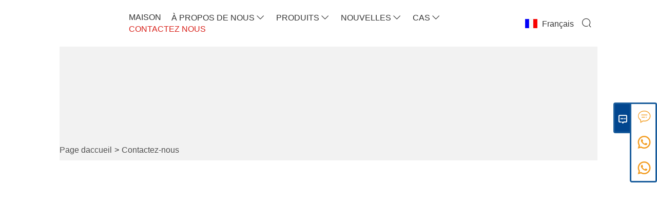

--- FILE ---
content_type: text/html; charset=utf-8
request_url: https://fr.baotuomachine.com/contact
body_size: 6216
content:
<!DOCTYPE html>
<html lang="fr">
<head>
    <meta charset="UTF-8">
    <meta http-equiv="Content-Type" content="text/html; charset=utf-8"/>
    <meta name="viewport"
          content="width=device-width, initial-scale=1, minimum-scale=1, user-scalable=no , maximum-scale=1"/>
    <meta http-equiv="X-UA-Compatible" content="IE=edge,chrome=1,IE=10">
    <meta content="telephone=no" name="format-detection">
    <title>Crescent Ancienne Machine à Mouchoirs Quotes,Sales Machine à mouchoirs Fourdrinier Twin Dryer  De gros</title>
    <meta name="keywords" content="Sales Machine à mouchoirs TAD,Low Prices Crescent Ancienne Machine à Mouchoirs,Pas cher Machine à mouchoirs Fourdrinier Twin Dryer,Aspiration ancienne machine à mouchoirs Achats,Aspiration ancienne machine à mouchoirs Prix,Acheter Crescent Ancienne Machine à Mouchoirs">
    <meta name="description" content="Crescent Ancienne Machine à Mouchoirs personnaliser Achats,Rabais Machine à mouchoirs Fourdrinier Twin Dryer Prix,Haute qualité Machine à mouchoirs Fourdrinier Twin Dryer  Fournisseur de la confiance des utilisateurs!">
    <meta name="csrf-token" content="66d778e90fd6ea7d6cb20b9b73cf3075">
	<meta name="csrf-param" content="X-CSRF-TOKEN">
    <link rel="shortcut icon" href="https://img.waimaoniu.net/2601/2601-202202251535122999.ico">
    <link rel="canonical" href="https://fr.baotuomachine.com/contact"/>
    <link rel="alternate" hreflang="zh" href="http://cn.baotuomachine.com/contact" />
<link rel="alternate" hreflang="x-default" href="http://www.baotuomachine.com/contact" />
<link rel="alternate" hreflang="en" href="http://www.baotuomachine.com/contact" />
<link rel="alternate" hreflang="es" href="http://es.baotuomachine.com/contact" />
<link rel="alternate" hreflang="ar" href="http://ar.baotuomachine.com/contact" />
<link rel="alternate" hreflang="ru" href="http://ru.baotuomachine.com/contact" />
<link rel="alternate" hreflang="ja" href="http://ja.baotuomachine.com/contact" />
<link rel="alternate" hreflang="pt" href="http://pt.baotuomachine.com/contact" />
<link rel="alternate" hreflang="fr" href="http://fr.baotuomachine.com/contact" />
<link rel="alternate" hreflang="it" href="http://it.baotuomachine.com/contact" />
<link rel="alternate" hreflang="ko" href="http://ko.baotuomachine.com/contact" />
<link rel="alternate" hreflang="pl" href="http://pl.baotuomachine.com/contact" />
<link rel="alternate" hreflang="da" href="http://dan.baotuomachine.com/contact" />
<link rel="alternate" hreflang="tr" href="http://tr.baotuomachine.com/contact" />
<link rel="alternate" hreflang="vi" href="http://vi.baotuomachine.com/contact" />
</head>
<body>
<link href="/static/library/bootstrap/3.3.7/bootstrap-prune.min.css?_t=1618346974461803" rel="stylesheet" type="text/css" />
<link href="/static/nmoban108/css/site2601/common.css?_t=36202507061138" rel="stylesheet" type="text/css" />
<link href="/static/nmoban108/css/site2601/contact.css?_t=36202507061138" rel="stylesheet" type="text/css" />
<div class="container-fluid main custom-style">
    <div class="additional row">
        <div class="additional col-md-1"><div class="colContent row"><div class="additional zone">
</div></div></div><div class="col-md-10 additional">
            <div class="colContent row">
                <div class="additional zone" data-eid="Zone-1">
<div class="navigation-n111m-42"><div class="header"><div class="bar-icon-btn" type="button" ><span></span><span></span><span></span></div><a class="logo-link" href="/"><span><img src="[data-uri]" data-src="https://img.waimaoniu.net/2601/2601-202112161631041534.jpg?x-oss-process=image/format,webp" alt="logo" class="logo iLazyImg" /></span></a><div class="collapse"><div class="language"><e class="fr"><i class="iconflag flag-fr"></i>Français</e><ul class="list"><li><a href="http://cn.baotuomachine.com/contact" title="简体中文" class="cn"><i class="iconflag flag-cn"></i><p>简体中文</p></a></li><li><a href="http://www.baotuomachine.com/contact" title="English" class="en"><i class="iconflag flag-en"></i><p>English</p></a></li><li><a href="http://es.baotuomachine.com/contact" title="Español" class="es"><i class="iconflag flag-es"></i><p>Español</p></a></li><li><a href="http://ar.baotuomachine.com/contact" title="العربية" class="ar"><i class="iconflag flag-ar"></i><p>العربية</p></a></li><li><a href="http://ru.baotuomachine.com/contact" title="Pусский" class="ru"><i class="iconflag flag-ru"></i><p>Pусский</p></a></li><li><a href="http://ja.baotuomachine.com/contact" title="日本語" class="ja"><i class="iconflag flag-ja"></i><p>日本語</p></a></li><li><a href="http://pt.baotuomachine.com/contact" title="Português" class="pt"><i class="iconflag flag-pt"></i><p>Português</p></a></li><li><a href="http://fr.baotuomachine.com/contact" title="Français" class="fr"><i class="iconflag flag-fr"></i><p>Français</p></a></li><li><a href="http://it.baotuomachine.com/contact" title="Italiano" class="it"><i class="iconflag flag-it"></i><p>Italiano</p></a></li><li><a href="http://ko.baotuomachine.com/contact" title="한국어" class="ko"><i class="iconflag flag-ko"></i><p>한국어</p></a></li><li><a href="http://pl.baotuomachine.com/contact" title="w języku polskim" class="pl"><i class="iconflag flag-pl"></i><p>w języku polskim</p></a></li><li><a href="http://dan.baotuomachine.com/contact" title="dansk" class="dan"><i class="iconflag flag-dan"></i><p>dansk</p></a></li><li><a href="http://tr.baotuomachine.com/contact" title="Türk" class="tr"><i class="iconflag flag-tr"></i><p>Türk</p></a></li><li><a href="http://vi.baotuomachine.com/contact" title="tiếng việt" class="vi"><i class="iconflag flag-vi"></i><p>tiếng việt</p></a></li></ul></div><ul class="navbar-ul"><li><a href="/" >maison</a><ul class="subnavs lv-2"></ul></li><li><a href="/aboutus" >À propos de nous</a><ul class="subnavs lv-2"><li><a href="/company-style" title="Style dentreprise">Style dentreprise</a><ul class="subnavs lv-3"></ul></li><li><a href="/cert" title="Certificat">Certificat</a><ul class="subnavs lv-3"></ul></li><li><a href="/exhibition" title="Événements à venir">Événements à venir</a><ul class="subnavs lv-3"></ul></li><li><a href="/responsibility" title="Responsabilité">Responsabilité</a><ul class="subnavs lv-3"></ul></li><li><a href="/factory/factory" title="Usine">Usine</a><ul class="subnavs lv-3"></ul></li></ul></li><li><a href="/products" >produits</a><ul class="subnavs lv-2"><li><a href="/products-crescent-former-tissue-machine.html" title="Crescent Ancienne Machine à Mouchoirs">Crescent Ancienne Machine à Mouchoirs</a><ul class="subnavs lv-3"></ul></li><li><a href="/products-fourdrinier-twin-dryer-towel-tissue-machine.html" title="Machine à mouchoirs Fourdrinier Twin Dryer">Machine à mouchoirs Fourdrinier Twin Dryer</a><ul class="subnavs lv-3"></ul></li><li><a href="/products-tad-tissue-machine.html" title="Machine à mouchoirs TAD">Machine à mouchoirs TAD</a><ul class="subnavs lv-3"></ul></li><li><a href="/products-suction-former-tissue-machine.html" title="Aspiration ancienne machine à mouchoirs">Aspiration ancienne machine à mouchoirs</a><ul class="subnavs lv-3"></ul></li><li><a href="/products-pulp-board-machine.html" title="Machine à carton et pâte à papier">Machine à carton et pâte à papier</a><ul class="subnavs lv-3"></ul></li></ul></li><li><a href="/news" >nouvelles</a><ul class="subnavs lv-2"><li><a href="/news-company-news.html" title="Nouvelles de la société">Nouvelles de la société</a><ul class="subnavs lv-3"></ul></li><li><a href="/news-industry-news.html" title="Actualités de l'industrie">Actualités de l'industrie</a><ul class="subnavs lv-3"></ul></li></ul></li><li><a href="/case" >Cas</a><ul class="subnavs lv-2"><li><a href="/casevideo" title="Vidéo de cas">Vidéo de cas</a><ul class="subnavs lv-3"></ul></li></ul></li><li><a href="/contact" >Contactez nous</a><ul class="subnavs lv-2"></ul></li></ul></div><div class="imco f-search out-search" type="button" data-toggle="modal" data-target="#search_n1011" style=""></div></div><div class="modal fade" id="search_n1011" tabindex="-1" role="dialog" aria-labelledby="Menu"><div class="pnl mid-pnl"><button type="button" class="close" data-dismiss="modal" aria-label="Close">×</button><form class="search-box" onsubmit="return window.navigation_n111m_42(this);" data-ssu="/product-search.html"><div class="search-box"><input class="input-text" placeholder="Search entire store here..." type="text"><button class="search-btn" type="submit"><i class="imco f-search"></i></button></div></form></div></div></div><div class="navigation-n111m-42_blk"></div>
<div class="breadcrumb-n108m-6"><div class="bg"><div class="square-cont"><span><span class="mask"></span><img class="iLazyImg" src="[data-uri]" data-src="https://img.waimaoniu.net/2601/2601-202507171604289927.jpg?x-oss-process=image/format,webp" /></span></div></div><div class="container"><div class="row"><ul><li><a href="/" title="Page daccueil">Page daccueil</a></li><li>></li><li><a href="/contact" title="Contactez-nous">Contactez-nous</a></li><li>></li></ul></div></div></div>
</div>
            </div>
        </div><div class="additional col-md-1"><div class="colContent row"><div class="additional zone">
</div></div></div>
    </div>
</div>
<div class="main custom-style container-fluid">
    <div class="additional row">
        <div class="additional col-md-1">
            <div class="colContent row">
                <div class="additional zone">
</div>
            </div>
        </div>
        <div class="col-md-10 additional">
            <div class="colContent row">
                <div class="additional zone">
<div class="widget" data-eid="d25ccde3b00f279416894dcb9fa3738f">
<div class="contact-info-n101m-1"><div class="pb"><div class="head"><h1>Guangdong Baotuo Science&amp;Technology Co., Ltd.</h1></div><div class="box"><i class="imco f-map-marked-o"></i><p>Adresse</p><a href="javascript:$.gotoInquiry();">NO.20 Changjiang Road, Sanshan New Town Nanhai Foshan City Guangdong Chine</a></div><div class="box"><i class="imco f-envelope-o"></i><p>E-mail</p><a href="javascript:$.gotoInquiry();">master@baosuo.com</a></div><div class="box"><i class="imco f-phone-q"></i><p>Téléphone</p><span class="multi"><a href="tel:+86-757-86777529">+86-757-86777529</a></span></div><div class="box"><i class="imco f-fax-o"></i><p>Fax</p><span class="multi"><a href="javascript:$.gotoInquiry();">+86-757-86785529</a></span></div></div></div>
</div>
<div class="contact-person-n108m-1"></div>
<form id="messageFormn108m_1" method="post" data-pu="/inquiry.html" data-ru="/inq_success.php" onsubmit="return window.genSubmitmessageFormn108m_1();"><div class="message-n108m-1" id="inquiry"><input type="hidden" id="pid" name="pid" value="0"><input type="hidden" id="fromurl" name="fromurl"><p class="mtitle">Obtenir le dernier prix ? Nous vous répondrons dans les plus brefs délais (sous 12 heures)</p><div class="line col-xs-12"><input class="form-control" type="text" id="name" name="name" placeholder="Sil vous plaît entrez votre nom"></div><div class="line col-xs-12"><input class="form-control" type="text" id="email" name="email" placeholder="*Veuillez entrer votre adresse e-mail"></div><div class="line col-xs-12"><input class="form-control" type="text" id="phone" name="phone" placeholder="Veuillez entrer le numéro de téléphone"></div><div class="line col-xs-12"><input class="form-control" type="text" id="company" name="company" placeholder="Veuillez entrer lentreprise"></div><div class="line col-xs-12"><textarea class="form-control" id="message" name="message" rows="5" placeholder="*Veuillez entrer un message"></textarea></div><div class="subbtn"><button type="submit" id="btn_n108m_1" title="Soumettre">Soumettre</button><label class="privacy"><input type="checkbox" id="privacy" name="privacy" checked=""><span class="nschb"><a href="/privacy-policy.html" >Politique de confidentialité</a></span></label></div></div></form>
</div>
            </div>
        </div><div class="additional col-md-1"><div class="colContent row"><div class="additional zone">
</div></div></div>
    </div>
</div>
<div class="container-fluid main custom-style" data-eid="035d7f34b4d14791b8004bd8487a0849">
    <div class="additional row">
        <div class="additional col-md-1"><div class="colContent row"><div class="additional zone">
</div></div></div><div class="col-md-10 additional">
            <div class="colContent row">
                <div class="additional zone">
<div class="friendly-link-n122m-109"><footer><div class="cinfos"><div class="fllogo"><img class="iLazyImg" src="[data-uri]" data-src="https://img.waimaoniu.net/2601/2601-202112161631041534.jpg?x-oss-process=image/format,webp" alt="Guangdong Baotuo Science&amp;Technology Co., Ltd."></div><div class="cus"><i class="imco f-map-marked-alt"></i><div class="info"><p class="title" title="NO.20 Changjiang Road, Sanshan New Town Nanhai Foshan City Guangdong Chine">Adresse</p><a class="value" href="/contact.html" title="NO.20 Changjiang Road, Sanshan New Town Nanhai Foshan City Guangdong Chine">NO.20 Changjiang Road, Sanshan New Town Nanhai Foshan City Guangdong Chine</a></div></div><div class="cus"><i class="imco f-envelope"></i><div class="info"><p class="title" title="master@baosuo.com">E-mail</p><a class="value" href="mailto:master@baosuo.com" title="master@baosuo.com">master@baosuo.com</a></div></div><div class="cus"><i class="imco f-phone"></i><div class="info"><p class="title" title="+86-757-86777529">Téléphone</p><a class="value" href="tel:+86-757-86777529" title="+86-757-86777529">+86-757-86777529</a></div></div><div class="sns"><a href="https://www.youtube.com/channel/UCkGnAAzT7PLUxOP6uGa0Wlg" title="YouTube" rel="nofollow"><i class="imco f-youtube"></i></a><a href="https://twitter.com/Baosuo1" title="Twitter" rel="nofollow"><i class="imco f-twitter"></i></a><a href="https://www.facebook.com/baosuomachinery" title="Facebook" rel="nofollow"><i class="imco f-facebook"></i></a><a href="https://www.linkedin.com/company/18805011/admin/" title="LinkedIn" rel="nofollow"><i class="imco f-linkedin"></i></a></div></div><div class="links"><div class="blk"><h3 class="title">Information</h3><a class="value" href="/news" title="Nouvelles">Nouvelles</a><a class="value" href="/cert " title="Certifications">Certifications</a><a class="value" href="/sitemap" title="Plan du site">Plan du site</a><a class="value" href="/privacypolicy" title="politique de confidentialité">politique de confidentialité</a></div><div class="blk"><h3 class="title">À propos de nous</h3><a class="value" href="/aboutus" title="Information d'entreprise">Information d'entreprise</a><a class="value" href="/company-style" title="Style de l'entreprise">Style de l'entreprise</a></div><div class="blk"><h3 class="title">Produit</h3><a class="value" href="/products-suction-former-tissue-machine" title="Machine à former les tissus par aspiration">Machine à former les tissus par aspiration</a><a class="value" href="products-crescent-former-tissue-machine" title="Machine à mouchoirs Crescent Former">Machine à mouchoirs Crescent Former</a><a class="value" href="/products-tad-tissue-machine" title="Machine à mouchoirs TAD">Machine à mouchoirs TAD</a><a class="value" href="/products-pulp-machine" title="Machine à pâte">Machine à pâte</a></div><div class="blk"><h3 class="title">Article de produit2</h3></div><div class="blk"><h3 class="title">Article de produit3</h3></div><div class="blk"><h3 class="title">Nous contacter</h3><a class="value" href="/sitemap" title="Plan du site">Plan du site</a><a class="value" href="/message" title="Laisser un message">Laisser un message</a><a class="value" href="/contact" title="Nous contacter">Nous contacter</a></div></div></footer></div>
<a class="headline-n101m-275 c-62g6c" href="https://www.baosuo.com/"><h2 class="wm-tlt">Baosuo</h2></a>
<div class="copyright-n101m-61">Copyright © Guangdong Baotuo Science &amp; Technology Co., Ltd.</div>
<div class="contact-box-n8m-1"><label class="im-l" for="cbn8m1"><i class="imco f-comment-q"></i></label><input type="checkbox" id="cbn8m1"><ul class="box"><li><a href="/contact.html" title="Demander"><i class="imco f-comment"></i></a></li><li><a href="//diysite.waimaoniu.com/admin/page/towhatsapp?phone=8618664258339" title="8618664258339" onclick="window.cbn8m1_imstat(this, 5, '/im_state')" target="_blank" rel="nofollow"><i class="imco f-whatsapp-line"></i></a></li><li><a href="//diysite.waimaoniu.com/admin/page/towhatsapp?phone=8618665429318" title="8618665429318" onclick="window.cbn8m1_imstat(this, 5, '/im_state')" target="_blank" rel="nofollow"><i class="imco f-whatsapp-line"></i></a></li></ul></div>
</div>
            </div>
        </div><div class="additional col-md-1"><div class="colContent row"><div class="additional zone">
</div></div></div>
    </div>
</div>
<div style='display:none;'><div class="area-background-n2m-5">
    <div class="area-background-cont"></div>
</div><div class="area-background-n4m-1264">
    <div class="area-background-cont"></div>
</div></div>
<script  src="/static/library/jquery/3.3.1/jquery.min.js?_t=1618347042194922" type="text/javascript"></script>
<script defer src="/static/library/bootstrap/3.3.7/bootstrap.min.js?_t=1618346976591901" type="text/javascript"></script>
<script defer src="/static/library/jquery-validation/1.19.0/jquery.validate.min.js?_t=1618347142299533" type="text/javascript"></script>
<script defer src="/static/library/jquery-form/4.2.2/jquery.form.min.js?_t=1618347045675082" type="text/javascript"></script>
<script defer src="/static/library/jquery-validation-unobtrusive/1.0/jquery.validate.unobtrusive.min.js?_t=1618347159720335" type="text/javascript"></script>
<script type="text/javascript"></script>

<script data-atr='ths' data-v='1.0.2'>
$(function(){
(function(){ try{ 
$(function(){$(".navigation-n111m-42 .navbar-ul li a").each(function(){var d=$(this);if($.pathnameMatch(d.attr("href"))){!$(this).parent().hasClass("active")&&$(this).parent().addClass("active")}else{$(this).parent().removeClass("active")}});$(".navigation-n111m-42 .navbar-ul li").each(function(){var d=$(this);if(d.children("ul").children().length>0){d.addClass("had-subnav").children("a").append($("<span class='imco f-down'></span>"))}});$(".navigation-n111m-42").pin({activeClass:"n-pin",pTop:200});var c=".bar-icon-btn";$("body").off("click",c).on("click",c,function(d){$(this).parent().toggleClass("dmenu")});var a=".navigation-n111m-42 .f-down";$("body").off("click",a).on("click",a,function(d){$(this).parent().parent().toggleClass("opened");return b(d)});function b(d){d=d||((window||{}).event||{});if(d.preventDefault){d.preventDefault();d.stopPropagation()}else{d.cancelBubble=true;d.returnValue=false}return false}window.navigation_n111m_42=function(f){var d=$(f),e=d.find(".input-text").val();if(e.length<1){return false}location.href=d.data("ssu")+"?keyword="+e;return false}});
 }catch(err){ console.warn(err); } })();
(function(){ try{ 
if($(".breadcrumb-n108m-6 .iLazyImg").attr("src").length<1&&$(".breadcrumb-n108m-6 .iLazyImg").data("src").length<1){$(".breadcrumb-n108m-6 .bg").hide()}$(".breadcrumb-n108m-6").each(function(){if($(this).find("ul li").length>0){$(this).find("ul li").last().remove()}});
 }catch(err){ console.warn(err); } })();
(function(){ try{ 
$(".contact-info-n101m-1 .multi").each(function(b,a){var f=$(a)[0],d=f.innerText||"",h=d.split("/");if(h.length>1){var g=f.innerHTML;var c="";for(var b=0;b<h.length;b++){c+=$(g)[0].outerHTML.replace(d,h[b])}f.innerHTML=c}else{if(d==""||h.length==0){$(a).parent().hide()}}});
 }catch(err){ console.warn(err); } })();
(function(){ $.initAreaBackground('area-background-n2m-5', 'd25ccde3b00f279416894dcb9fa3738f'); })();
(function(){ try{ 
$(".contact-person-n108m-1 .val").each(function(){var a=$(this);if(a.text()){a.parent().show()}});
 }catch(err){ console.warn(err); } })();
(function(){ try{ 
var setValid=$.validator.unobtrusive.addValidate("#messageFormn108m_1");setValid("email",200,"This field is required.","email");setValid("message",5000,"This field is required.");setValid("privacy",5,"Please read and tick the agreement.");$.validator.unobtrusive.parse(document);window.genSubmitmessageFormn108m_1=function(){$(".message-n108m-1 #fromurl").val(window.location.href);return $.validator.unobtrusive.defaultOnSubmit("messageFormn108m_1",$("#messageFormn108m_1").data("pu"),{dataType:"text",success:function(a){window.location.href=$("#messageFormn108m_1").data("ru")}})};
 }catch(err){ console.warn(err); } })();
(function(){ $.initAreaBackground('area-background-n4m-1264', '035d7f34b4d14791b8004bd8487a0849'); })();
(function(){ try{ 
window.cbn8m1_imstat=function(b,a,c){$.ajax({url:c,type:"POST",cache:false,data:{imstat:"ok",pid:"0",content:$(b).prop("title")||$(b).text(),classid:a,fromurl:location.href},success:function(d){}})};var mcls=".contact-box-n8m-1";$(mcls).each(function(){var a=$(this);a.find(".im-l").off("click").on("click",function(){a.toggleClass("show-all")})});
 }catch(err){ console.warn(err); } })();

});</script>

<script type="text/javascript" src="https://estat18.waimaoniu.com/js.php?id=2601" async></script>
<!-- Google tag (gtag.js) -->
<script async src="https://www.googletagmanager.com/gtag/js?id=AW-473185007"></script>
<script>
  window.dataLayer = window.dataLayer || [];
  function gtag(){dataLayer.push(arguments);}
  gtag('js', new Date());

  gtag('config', 'AW-473185007');
</script>
<!-- Event snippet for 2601--增强型-询盘 conversion page -->
  <script>
    window.addEventListener("load", function (e) {
        document.querySelectorAll("[type='submit']").forEach(function (e) {
            e.addEventListener("click", function () {

                var email = document.querySelector('[name="email"]').value;
                var msg = document.querySelector('[name="message"]').value;
                var mailformat = /^\w+([\.-]?\w+)*@\w+([\.-]?\w+)*(\.\w{2,3})+$/;

                if (email != "" && msg != "" && email.match(mailformat)) {
                    gtag('set', 'user_data', {
                        'email': email
                    })
                     gtag('event', 'conversion',{ 'send_to': 'AW-473185007/xSXKCLasrq4YEO_10OEB'});
                }
            });
        });
    });
</script><script type="text/javascript" src="https://im.waimaoniu.com/lib/gdimWsv.js" defer></script>
<!--<script src="--><!--" type="text/javascript" async></script>-->
</body>
</html>


--- FILE ---
content_type: text/css
request_url: https://fr.baotuomachine.com/static/nmoban108/css/site2601/common.css?_t=36202507061138
body_size: 2919
content:
body{font-family:'Helvetica Neue','Helvetica','Arial','sans-serif';color:#343434;background-color:#fff}::selection{color:#fff}::-moz-selection{color:#fff}::selection{background-color:#ffbc2b}::-moz-selection{background-color:#ffbc2b}.navigation-n111m-42{border-bottom:1px solid rgba(255,255,255,0.2);z-index:1041;width:100%;background:#fff;position:fixed;top:0;left:0;-webkit-transition:all .5s;-moz-transition:all .5s;-o-transition:all .5s;transition:all .5s;font-size:1.4rem}.navigation-n111m-42 ul{overflow:auto;list-style:none;margin:0;padding:0}.navigation-n111m-42 a{color:#343434;text-decoration:none;cursor:pointer}.navigation-n111m-42 a:hover{color:#ffbc2b}.navigation-n111m-42 .header{width:95%;margin:0 auto;display:flex;align-items:center;position:relative}.navigation-n111m-42.n-pin{background-color:#fff}.navigation-n111m-42 .logo-link{width:15%;height:90px;vertical-align:middle;display:inline-block}.navigation-n111m-42 .logo-link>span{position:relative;width:100%;height:100%;display:block;text-align:center}.navigation-n111m-42 .logo-link>span>img{display:inline-block;max-width:100%;max-height:100%;overflow:hidden;position:absolute;top:0;bottom:0;left:0;right:0;margin:auto}.navigation-n111m-42 .logo-link>span img{right:initial;opacity:1}.navigation-n111m-42 .navbar-ul{height:auto;display:table;float:right}.navigation-n111m-42 .navbar-ul:before{display:none}.navigation-n111m-42 .navbar-ul>li{display:table-cell;vertical-align:middle;text-align:center;position:relative;float:left;margin:0 5px;cursor:pointer;text-transform:uppercase;font-size:1.6rem}.navigation-n111m-42 .navbar-ul>li a{display:block;padding:0 5px}.navigation-n111m-42 .navbar-ul .f-down{padding:0 3px;display:inline-block;-webkit-transition:all .3s;-moz-transition:all .3s;-o-transition:all .3s;transition:all .3s}.navigation-n111m-42 .lv-2{width:20rem;position:absolute;z-index:1001;overflow:inherit;padding-top:36px;margin-top:22px}.navigation-n111m-42 .lv-2>li{position:relative;display:block;line-height:40px;font-size:1.6rem}.navigation-n111m-42 .lv-3{left:100%;width:100%}.navigation-n111m-42 .subnavs{display:none;color:#343434;position:absolute;top:0}.navigation-n111m-42 .subnavs li{z-index:1002;background:rgba(255,255,255,0.8);-webkit-transition:all .3s;-moz-transition:all .3s;-o-transition:all .3s;transition:all .3s}.navigation-n111m-42 .subnavs li:hover{background:rgba(255,255,255,0.6)}.navigation-n111m-42 .subnavs li a{position:relative;opacity:.9;text-transform:initial;overflow:hidden;white-space:nowrap;text-overflow:ellipsis}.navigation-n111m-42 .modal{padding-right:0!important}.navigation-n111m-42 .pnl{height:100%;color:#fff;position:relative;width:100%;background:rgba(0,0,0,0.7)}.navigation-n111m-42 .pnl .close{position:absolute;width:32px;height:32px;line-height:29px;background:transparent;right:5px;top:5px;text-align:center;border:0;color:#e5e5e5;font-size:2.6rem}.navigation-n111m-42 .pnl .close:hover{color:#ffbc2b}.navigation-n111m-42 .pnl .search-box{position:absolute;top:35%;width:100%}.navigation-n111m-42 .pnl .search-box .input-text{outline:0;height:50px;width:60%;margin:0 0 0 20%;background:rgba(0,0,0,0.5);border:0;float:left;padding-left:1rem;font-size:1.8rem}.navigation-n111m-42 .pnl .search-box .search-btn{position:absolute;left:80%;width:50px;height:50px;border:0;background:#01468f;cursor:pointer;color:#fff;font-size:2.6rem}@media(min-width:768px){.navigation-n111m-42{margin-left:20px;margin-right:20px}.navigation-n111m-42 .collapse{width:73%;padding:0 10px;display:block;padding-right:60px}.navigation-n111m-42 .bar-icon-btn{display:none}.navigation-n111m-42 .out-search{position:absolute;right:25px;top:36px;line-height:18px;cursor:pointer;padding-right:90px;font-size:2rem}.navigation-n111m-42 .language{position:absolute;right:60px;top:33px;color:#343434;cursor:pointer;margin-right:30px;height:56px;padding-right:60px;font-size:1.6rem}.navigation-n111m-42 .language:after{display:block;content:'';height:16px;border-left:1px solid rgba(255,255,255,0.85);position:absolute;left:-22px;top:5px}.navigation-n111m-42 .language e{line-height:1.7}.navigation-n111m-42 .language e .iconflag{margin:4px 8px 0 0}.navigation-n111m-42 .language .list{max-height:400px;overflow:auto;position:absolute;z-index:20;top:56px;left:-20px;list-style-type:none;height:auto;background-color:rgba(255,255,255,0.8);opacity:0;display:none;scrollbar-width:thin;scrollbar-color:#5e5d62 #313131}.navigation-n111m-42 .language .list::-webkit-scrollbar{width:6px;height:8px}.navigation-n111m-42 .language .list::-webkit-scrollbar-track{background-color:#313131;border-radius:10px}.navigation-n111m-42 .language .list::-webkit-scrollbar-button{height:0}.navigation-n111m-42 .language .list::-webkit-scrollbar-thumb{background-color:#5e5d62;border-radius:10px}.navigation-n111m-42 .language .list li{width:140px;padding:10px 4px 5px 13px;overflow:hidden;-webkit-transition:all .3s;-moz-transition:all .3s;-o-transition:all .3s;transition:all .3s}.navigation-n111m-42 .language .list li:last-child{border-bottom:0}.navigation-n111m-42 .language .list li a{color:#343434;display:inline-block;position:relative;-webkit-transition:all .3s;-moz-transition:all .3s;-o-transition:all .3s;transition:all .3s}.navigation-n111m-42 .language .list li p{display:inline-block;text-align:left;width:100%;padding:0 2px 0 32px;margin:0;overflow:hidden;white-space:nowrap;text-overflow:ellipsis}.navigation-n111m-42 .language .list li i{position:absolute;left:0;top:2px}.navigation-n111m-42 .language .list li:hover{background-color:#000}.navigation-n111m-42 .language .list li:hover a{color:#ffbc2b}.navigation-n111m-42 .language:focus,.navigation-n111m-42 .language:hover{color:#ffbc2b}.navigation-n111m-42 .language:focus .list,.navigation-n111m-42 .language:hover .list{opacity:1;display:block}.navigation-n111m-42 .subnavs{border-top:0}.navigation-n111m-42 .subnavs .f-down{position:absolute;right:4px;transform:rotate(270deg)}.navigation-n111m-42.n-pin{margin-left:40px;margin-right:40px}.navigation-n111m-42 .logo-link>span{margin-left:70px}.navigation-n111m-42 .logo-link>span>img{max-height:70%;max-width:70%}.navigation-n111m-42 .header{padding-right:30px}.navigation-n111m-42 .header .collapse .navbar-ul li.active>a{color:#d9231c}.navigation-n111m-42 .header .collapse .navbar-ul li.active>a:hover{color:#d9231c}.navigation-n111m-42 .header .collapse .navbar-ul .had-subnav a:hover{color:#d9231c}.navigation-n111m-42 li.active>a{color:#ffbc2b}.navigation-n111m-42 li:hover>.subnavs{display:block}}@media(max-width:768px){.navigation-n111m-42_blk{width:100%;height:60px}.navigation-n111m-42{background:#fff}.navigation-n111m-42 .header{width:100%;display:block}.navigation-n111m-42 .logo-link{height:60px;min-width:150px;padding:8px 16px}.navigation-n111m-42 .bar-icon-btn{position:relative;float:right;padding:6px 8px 2px 8px;margin:14px 10px 0 10px;cursor:pointer}.navigation-n111m-42 .bar-icon-btn>span{background-color:#343434;border-radius:10px;height:2px;width:24px;margin-bottom:7px;display:block;-webkit-transition:all .3s;-moz-transition:all .3s;-o-transition:all .3s;transition:all .3s}.navigation-n111m-42 .collapse{background-color:#f2f2f2;position:fixed;top:60px;bottom:0;right:0;left:0;height:auto!important;overflow:auto;z-index:20}.navigation-n111m-42 .out-search{display:none}.navigation-n111m-42 .navbar-ul{position:relative;min-height:400px;width:100%}.navigation-n111m-42 .navbar-ul>li{height:auto;display:inline-block;width:100%;text-align:left;margin:0}.navigation-n111m-42 .navbar-ul>li a{line-height:25px;padding:10px 15px}.navigation-n111m-42 .navbar-ul .lv-2{position:initial;width:100%;padding-top:0;margin-top:0}.navigation-n111m-42 .navbar-ul .lv-2>li{height:auto}.navigation-n111m-42 .navbar-ul .lv-3{max-width:initial;position:initial}.navigation-n111m-42 .navbar-ul .lv-3 li{text-indent:1em}.navigation-n111m-42 .navbar-ul .f-down{position:absolute;right:16px}.navigation-n111m-42 .navbar-ul .opened>.subnavs{display:block}.navigation-n111m-42 .navbar-ul .opened>a .f-down{transform:rotate(180deg)}.navigation-n111m-42 .navbar-ul .lv-2 li a,.navigation-n111m-42 .navbar-ul .lv-3 li a{padding:7px 3em;font-size:1.4rem}.navigation-n111m-42 .language e{display:none}.navigation-n111m-42 .language .list{background:#cbcbcb;padding:0 15px}.navigation-n111m-42 .language .list li{float:left;width:33.33%}.navigation-n111m-42 .language .list li a{display:block;line-height:40px;margin-right:10px}.navigation-n111m-42 .language .list li i{margin-top:10px}.navigation-n111m-42 .language .list li p{float:left;margin:0 2px;color:#6c6c6c}.navigation-n111m-42 .dmenu .collapse{display:block}.navigation-n111m-42 .dmenu .bar-icon-btn>span:nth-child(1){transform:translateY(9px) rotate(45deg)}.navigation-n111m-42 .dmenu .bar-icon-btn>span:nth-child(2){opacity:0}.navigation-n111m-42 .dmenu .bar-icon-btn>span:nth-child(3){transform:translateY(-9px) rotate(-45deg)}}
.friendly-link-n122m-109{padding:40px 0 15px 0}.friendly-link-n122m-109 footer{display:flex}.friendly-link-n122m-109 .cinfos{width:30%;display:flex;flex-direction:column;padding-right:30px;flex-shrink:0;min-width:310px}.friendly-link-n122m-109 .cinfos .fllogo{text-align:left;height:45px;width:100%;margin:0 0 10px 0}.friendly-link-n122m-109 .cinfos .fllogo img{max-width:100%;max-height:100%}.friendly-link-n122m-109 .cinfos .cus{display:flex;align-items:baseline;margin-bottom:12px}.friendly-link-n122m-109 .cinfos .cus i{color:#343434;font-size:22px;margin:0 5px 0 0}.friendly-link-n122m-109 .cinfos .cus .info{display:flex}.friendly-link-n122m-109 .cinfos .cus .info .title{color:#343434;margin:0 1rem 0 0;font-weight:bold;font-size:1.6rem}.friendly-link-n122m-109 .cinfos .cus .info .value{color:#505050;word-break:break-word;font-size:1.6rem}.friendly-link-n122m-109 .cinfos .cus .info .value:hover{color:#01468f}.friendly-link-n122m-109 .sns{display:flex;justify-content:flex-start;align-items:center;flex-wrap:wrap;margin:0}.friendly-link-n122m-109 .sns a{width:30px;height:30px;line-height:30px;font-size:22px;border-radius:40px;text-align:center;color:#fff;background:#01468f;margin:0 10px 6px 0;display:inline-block;text-decoration:none}.friendly-link-n122m-109 .sns a:hover{background:#002f69}.friendly-link-n122m-109 .links{width:70%;display:flex;flex-wrap:nowrap;justify-content:space-evenly}.friendly-link-n122m-109 .links .blk{display:flex;flex:1 1;flex-direction:column;padding:0 5px}.friendly-link-n122m-109 .links .blk .title{color:#343434;margin:0;font-weight:bold;margin-bottom:20px;font-size:1.8rem}.friendly-link-n122m-109 .links .blk .value{color:#505050;margin-bottom:12px;font-size:1.6rem}.friendly-link-n122m-109 .links .blk .value:hover{color:#01468f}.friendly-link-n122m-109 .links .blk:nth-child(n+4){display:none}@media(min-width:768px){.friendly-link-n122m-109 .links .blk .value{color:#01468f}}@media(max-width:768px){.friendly-link-n122m-109 .cinfos{padding-right:0;width:100%}.friendly-link-n122m-109 .links{display:none}.friendly-link-n122m-109 .sns a{margin:0 3px 0 0}}
.headline-n101m-275{margin-bottom:40px}.headline-n101m-275 .wm-tlt{margin:0;line-height:1.2;color:#01468f;text-align:center;text-transform:uppercase;font-size:4rem}.headline-n101m-275 .c-62g6c{margin-bottom:40px}@media(min-width:768px){.headline-n101m-275 .wm-tlt{text-transform:capitalize;padding-left:162px;font-size:1.6rem}.headline-n101m-275 .c-62g6c{margin-top:-170px;margin-left:154px}}@media(max-width:768px){.headline-n101m-275{margin-bottom:20px}.headline-n101m-275 .wm-tlt{font-size:2.6rem}.headline-n101m-275 .c-62g6c{margin-bottom:20px}}
.copyright-n101m-61{text-align:center;line-height:1.4;padding:15px 0;color:#fff;opacity:.8;font-size:1.6rem}@media(min-width:768px){.copyright-n101m-61{color:#01468f;padding-top:5px;margin-top:120px}}@media(max-width:768px){.copyright-n101m-61{font-size:1.4rem}}
.contact-box-n8m-1{position:fixed;right:0;top:auto;bottom:200px;z-index:110}.contact-box-n8m-1 .im-l{color:#fff;width:32px;height:60px;cursor:pointer;background-color:#01468f;border-radius:4px 0 0 4px;border:3px solid #1a5d9c;border-right:0;display:block;text-align:center;line-height:60px;float:left}.contact-box-n8m-1 .im-l i{font-size:20px}.contact-box-n8m-1 .box{float:right;width:53px;border-radius:0 4px 4px 4px;display:none;list-style:none;padding:0;margin:0;background-color:#fff;border:3px solid #1a5d9c;list-style-type:none}.contact-box-n8m-1 .box li{height:50px;width:50px;overflow:hidden;text-align:center;line-height:50px}.contact-box-n8m-1 .box li a{text-decoration:none}.contact-box-n8m-1 .box li a:hover i{color:#343537}.contact-box-n8m-1 .box li i{font-size:28px;color:#f39d22}.contact-box-n8m-1 .box li .icon-skype{color:#00aff0}.contact-box-n8m-1 .box li .icon-shangyiye-copy1{color:#00d51b}.contact-box-n8m-1 .box li .img-user{color:#F66}.contact-box-n8m-1 #cbn8m1{display:none}.contact-box-n8m-1.show-all .box{display:block}@media(min-width:768px){.contact-box-n8m-1{width:85px;position:fixed;right:0;top:200px;transition:right .5s;bottom:auto;z-index:110}.contact-box-n8m-1 .box{position:absolute;display:block;right:0;top:0}}



--- FILE ---
content_type: text/css
request_url: https://fr.baotuomachine.com/static/nmoban108/css/site2601/contact.css?_t=36202507061138
body_size: 2007
content:
@media(max-width:991px){.container .additional.row{display:flex;flex-wrap:wrap-reverse}.container .additional.row .additional{width:100%}}.breadcrumb-n108m-6{width:100%;position:relative;background:#f2f2f2;overflow:hidden;margin-bottom:40px}.breadcrumb-n108m-6 .bg{position:relative;height:0;width:100%;padding-bottom:26%}.breadcrumb-n108m-6 .bg .square-cont{position:absolute;width:100%;height:100%}.breadcrumb-n108m-6 .bg .square-cont>span{position:relative;width:100%;height:100%;display:block;text-align:center}.breadcrumb-n108m-6 .bg .square-cont>span>img{display:inline-block;max-width:100%;max-height:100%;overflow:hidden;position:absolute;top:0;bottom:0;left:0;right:0;margin:auto}.breadcrumb-n108m-6 .bg .square-cont>span{overflow:hidden}.breadcrumb-n108m-6 .bg .square-cont>span>img{max-height:initial}.breadcrumb-n108m-6 .bg .square-cont .mask{position:absolute;top:0;bottom:0;left:0;right:0;background-color:rgba(0,0,0,0.5);z-index:2;display:none}.breadcrumb-n108m-6 ul,.breadcrumb-n108m-6 li{overflow:auto;list-style:none;padding:0;margin:0}.breadcrumb-n108m-6 li{display:inline-block;vertical-align:middle;font-size:1.6rem;line-height:40px;margin-right:5px}.breadcrumb-n108m-6 li a{-webkit-transition:color .5s;-moz-transition:color .5s;-o-transition:color .5s;transition:color .5s;text-decoration:none;color:#505050}.breadcrumb-n108m-6 li a:hover{color:#01468f}@media(max-width:768px){.breadcrumb-n108m-6{margin-bottom:40px}.breadcrumb-n108m-6 li{font-size:1.4rem;line-height:30px}}
.contact-info-n101m-1{font-size:1.4rem;padding:40px 25px;margin-bottom:30px}.contact-info-n101m-1 .pb{color:#fff;overflow:hidden;font-size:1.6rem;display:flex;flex-wrap:wrap;margin:0 0 0 -25px}.contact-info-n101m-1 .head{width:100%}.contact-info-n101m-1 .head h2{margin:0;font-size:2.6rem;padding:0 0 0 25px;text-align:center;word-break:break-word;text-transform:capitalize}.contact-info-n101m-1 .box{width:25%;float:left;text-align:center;padding:25px 0 0 25px;flex:auto}.contact-info-n101m-1 .imco{font-size:3.2rem;line-height:1}.contact-info-n101m-1 p{font-size:1.6rem;margin:8px 0;line-height:1.576;text-transform:uppercase}.contact-info-n101m-1 a{color:#fff;text-decoration:none;display:inline-block;overflow:hidden;word-break:break-word;font-size:1.6rem;line-height:1.8rem;text-indent:.5rem}.contact-info-n101m-1 a:hover{color:#e5e5e5}@media(max-width:768px){.contact-info-n101m-1{padding:15px;margin-bottom:30px}.contact-info-n101m-1 .imco{font-size:2.6rem}.contact-info-n101m-1 .pb{margin:0 0 0 -15px}.contact-info-n101m-1 .box{width:50%;padding:16px 0 0 15px}.contact-info-n101m-1 .head h2{font-size:1.8rem;padding:0 0 0 15px}}.col-md-3 .contact-info-n101m-1 .box,.col-md-4 .contact-info-n101m-1 .box,.col-lg-3 .contact-info-n101m-1 .box,.col-lg-4 .contact-info-n101m-1 .box{width:100%}
.area-background-n2m-5{position:relative}.area-background-n2m-5.zone{overflow:hidden;padding:80px 40px 0 40px;margin-bottom:80px}@media(max-width:768px){.area-background-n2m-5.zone{padding:30px 25px 0 25px;margin-bottom:40px}}.area-background-n2m-5.zone.lastaz{margin-bottom:0!important;padding-top:0!important}.area-background-n2m-5.zone>.area-background-cont{z-index:-20}.area-background-n2m-5.widget{overflow:visible}.area-background-n2m-5.widget>.area-background-cont{z-index:-19}.area-background-n2m-5>.area-background-cont{position:absolute;left:0;right:0;bottom:0;top:0;background-image:url(https://demo.waimaoniu.com/n101/assent/image/img_contact_bg.jpg?x-oss-process=image/format,webp);background-repeat:no-repeat;background-size:cover;background-position:center}
.contact-person-n108m-1{margin-bottom:40px;overflow:auto;font-size:1.6rem;display:flex;flex-wrap:wrap;margin-left:-25px}.contact-person-n108m-1 ul{display:flex;flex-direction:row;width:100%;flex-wrap:wrap;padding:0}.contact-person-n108m-1 ul li{flex:auto;list-style:none;padding:0 0 25px 25px}.contact-person-n108m-1 ul li .member{height:100%;position:relative;padding:25px 25px 20px 25px;border:1px solid #d8d8d8;text-align:left;background:#fff}.contact-person-n108m-1 ul li .member h4{color:#01468f;line-height:1.576;margin:0 0 10px 0;font-size:2rem}.contact-person-n108m-1 ul li .member h4 i{margin-right:10px}.contact-person-n108m-1 ul li .member .info{margin:0 0 8px 0;color:#505050;display:none}.contact-person-n108m-1 ul li .member .info .key{margin-right:.4em;color:#6c6c6c}@media(max-width:768px){.contact-person-n108m-1{font-size:1.4rem;margin-left:0;margin-bottom:20px}.contact-person-n108m-1 ul{flex-wrap:wrap;margin:0;padding:0}.contact-person-n108m-1 ul li{padding-left:0}.contact-person-n108m-1 ul li .member{padding:15px}.contact-person-n108m-1 ul li .member h4{font-size:1.8rem}}
.message-n108m-1{margin-bottom:30px;padding:30px 15px;position:relative;overflow:auto;background:#f2f2f2}.message-n108m-1 .mtitle{padding:10px 15px;margin:0 15px 25px 15px;border-left:4px solid #01468f;color:#01468f;border-color:#01468f;font-size:1.6rem;font-weight:700}.message-n108m-1 .mdesc{color:#01468f}.message-n108m-1 .line{overflow:hidden;margin-bottom:20px}.message-n108m-1 .line label{font-size:1.6rem;font-weight:normal}.message-n108m-1 .line label i{margin-right:6px;color:red;font-size:1.6rem}.message-n108m-1 .line input,.message-n108m-1 .line textarea{font-size:1.6rem;-webkit-appearance:none;outline:0;border:1px solid #cbcbcb;border-radius:2px}.message-n108m-1 .line input:focus,.message-n108m-1 .line textarea:focus,.message-n108m-1 .line input:hover,.message-n108m-1 .line textarea:hover{outline:0;-webkit-appearance:none;border:1px solid #1a5d9c}.message-n108m-1 .line textarea{line-height:26px;resize:none}.message-n108m-1 .line input{line-height:40px;height:40px;padding:0 10px}.message-n108m-1 .field-validation-error{color:red;padding:0 10px;margin-top:2px;display:inline-block;font-size:1.4rem}.message-n108m-1 .subbtn{float:left;padding:0 15px}.message-n108m-1 .subbtn button{transition:background-color .3s ease 0s;outline:0;cursor:pointer;appearance:none;user-select:none;text-align:center;word-spacing:normal;height:40px;line-height:38px;padding:0 25px;font-size:1.6rem;border:0;color:#fff;background:#01468f}.message-n108m-1 .subbtn button:hover{background:#001c42}.message-n108m-1 .privacy{display:inline-block;vertical-align:middle;position:relative;margin-left:8px;font-weight:normal}.message-n108m-1 .privacy input[type="checkbox"]{display:block;position:relative;vertical-align:middle;margin-right:25px;height:1px;opacity:0;margin:0;cursor:pointer}.message-n108m-1 .privacy input[type="checkbox"]:checked+span:before{border-color:#01468f;background-color:#01468f}.message-n108m-1 .privacy input[type="checkbox"]:checked+span:after{border-color:#fff}.message-n108m-1 .privacy .nschb{display:block;position:relative;font-size:14px;padding-left:25px;line-height:40px;cursor:pointer;color:#333}.message-n108m-1 .privacy .nschb:before,.message-n108m-1 .privacy .nschb:after{display:block;position:absolute;content:'';-webkit-transition:all .5s;-moz-transition:all .5s;-o-transition:all .5s;transition:all .5s}.message-n108m-1 .privacy .nschb:before{top:50%;left:0;width:18px;height:18px;background-color:#fff;border:1px solid #d8d8d8;margin-top:-9px}.message-n108m-1 .privacy .nschb:after{width:9px;height:6px;border-width:0 0 2px 2px;border-color:transparent;border-style:solid;top:50%;left:4px;margin-top:-5px;transform:rotate(-45deg)}.message-n108m-1 .privacy a{color:#505050;text-decoration:none;font-size:1.6rem}@media(max-width:768px){.message-n108m-1{padding:15px 1px}.message-n108m-1 .line{margin-bottom:15px}.message-n108m-1 .line input{line-height:40px;height:40px}.message-n108m-1 .mtitle{margin-bottom:15px}}
.area-background-n4m-1264{position:relative;overflow:hidden}.area-background-n4m-1264.zone{padding:60px 40px 0 40px;margin-bottom:80px}@media(max-width:768px){.area-background-n4m-1264.zone{padding:30px 25px 0 25px;margin-bottom:40px}}.area-background-n4m-1264.zone.lastaz{margin-bottom:0!important;padding-top:0!important}.area-background-n4m-1264.zone>.area-background-cont{z-index:-20}.area-background-n4m-1264.widget>.area-background-cont{z-index:-19}.area-background-n4m-1264>.area-background-cont{position:absolute;top:0;bottom:0;left:0;right:0;background-color:#f5f5f5}
.contact-info-n101m-1{font-size:1.4rem;padding:40px 25px;margin-bottom:30px}.contact-info-n101m-1 .pb{color:#fff;overflow:hidden;font-size:1.6rem;display:flex;flex-wrap:wrap;margin:0 0 0 -25px}.contact-info-n101m-1 .head{width:100%}.contact-info-n101m-1 .head h1{margin:0;font-size:2.6rem;padding:0 0 0 25px;text-align:center;word-break:break-word;text-transform:capitalize}.contact-info-n101m-1 .box{width:25%;float:left;text-align:center;padding:25px 0 0 25px;flex:auto}.contact-info-n101m-1 .imco{font-size:3.2rem;line-height:1}.contact-info-n101m-1 p{font-size:1.6rem;margin:8px 0;line-height:1.576;text-transform:uppercase}.contact-info-n101m-1 a{color:#fff;text-decoration:none;display:inline-block;overflow:hidden;word-break:break-word;font-size:1.6rem;line-height:1.8rem;text-indent:.5rem}.contact-info-n101m-1 a:hover{color:#e5e5e5}@media(max-width:768px){.contact-info-n101m-1{padding:15px;margin-bottom:30px}.contact-info-n101m-1 .imco{font-size:2.6rem}.contact-info-n101m-1 .pb{margin:0 0 0 -15px}.contact-info-n101m-1 .box{width:50%;padding:16px 0 0 15px}.contact-info-n101m-1 .head h1{font-size:1.8rem;padding:0 0 0 15px}}.col-md-3 .contact-info-n101m-1 .box,.col-md-4 .contact-info-n101m-1 .box,.col-lg-3 .contact-info-n101m-1 .box,.col-lg-4 .contact-info-n101m-1 .box{width:100%}
